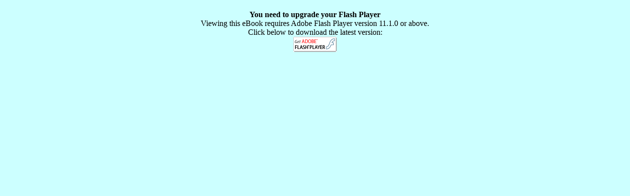

--- FILE ---
content_type: text/html
request_url: https://opi-data.s3.amazonaws.com/kona/special-sections/bowh_2017c/index.html
body_size: 9379
content:
<!DOCTYPE html PUBLIC "-//W3C//DTD XHTML 1.0 Strict//EN" "http://www.w3.org/TR/xhtml1/DTD/xhtml1-strict.dtd">
<html xmlns="http://www.w3.org/1999/xhtml" xml:lang="en" lang="en">
<head>

	<meta property="og:title" content="Shared Publication"> 
	<meta property="og:description" content="West Hawaii Today  &#10; ">
	<meta property="og:type" content="article">
	
	

	<meta name="title" content="Shared Publication"/>
    <meta name="description" content="West Hawaii Today  &#10; "/>
    <meta name="subject" content=""/>
    <meta name="author" content=""/>
    <meta name="keywords" content=""/>
    <meta name="robots" content="index, follow"/>
    <meta http-equiv="Content-Type" content="text/html; charset=utf-8"/>
	<link rel="image_src" href="pubData/source/images/pages/page1.jpg"/>
    <style type="text/css" media="screen">
		html,body{width:100%;height:100%;}
		body{margin:0;padding:0;overflow:hidden;background-color:#ccffff;text-align:center;}
	</style>
    <title>bowh_2017c</title>
	
		<script type="text/javascript">var iRegex = /android|(iP(hone|ad))/i; if( iRegex.test(navigator.userAgent) ){     var url= "pubData/mobile/index.htm" + window.location.search + window.location.hash; if( true)     top.location=url; else     window.location =url;}</script>
		
		
		
		<script type="text/javascript">
			if (window.navigator.userAgent.toLowerCase().indexOf("chrome") >= 0 && window.location.href.toLowerCase().indexOf("file:") >= 0)
			{
				alert('HTML eMags cannot run offline due to the security restrictions of the Google Chrome browser. To use your eMag offline, publish it as an offline eMag in .exe or .app format, or to test your eMag in the Chrome browser, publish it online.');
			}
		</script>
		
		<script type="text/javascript">
			function mailTo(email)
			{
				window.location.href = "mailto:" + email;
			}
		</script>
		
        <script type="text/javascript">
			function getPreloaderData()
			{
				var obj = new Object();
				obj.src = "pubData/source/images/pages/page1.jpg";
				obj.label = "Best Of West Hawaii";
				return obj;
			}
			isOpenTrial = false;
			useSpeedloaderVar=false;
			useHostedSpeedloaderVar=false;
			uidVar="4cbd505972847b7f3ca040fb6ec7f285";
			speedloaderURLVar="";
			speedloaderUIDSURLVar="";
			eMagStudioVersionVar="3.5.0";
		</script>
		
		<script type="text/javascript" src="pubData/swfgoodies.js"></script>
		
</head>
<body>
    <noscript>
        <table width="100%" height="100%" border="0">
            <tr>
                <td width="100%" align="left" valign="middle">
                    <br>
                    <strong>You must have JavaScript enabled to view this eBook</strong>
                    <br>
                    <br>
                    The following instructions describe how to enable JavaScript in your browser. If
                    your browser isn't listed, please consult its online help pages.<br>
                    <br>
                    Internet Explorer (6.0)<br>
                    <br>
                    1. Select Tools from the top menu.<br>
                    2. Choose Internet Options.<br>
                    3. Click Security.<br>
                    4. Click Custom Level.<br>
                    5. Scroll down till you see section labeled Scripting.<br>
                    6. Under Active Scripting, select Enable and click OK.<br>
                    <br>
                    Internet Explorer (7.0)<br>
                    <br>
                    1. Select Tools > Internet Options.<br>
                    2. Click on the Security tab.<br>
                    3. Click the Custom Level button.<br>
                    4. Scroll down to the Scripting section.<br>
                    5. Select Enable for Active Scripting and Scripting of Java Applets.<br>
                    6. Click OK.<br>
                    7. Select YES if a box appears to confirm.<br>
                    8. Click OK. Close window.<br>
                    9. Reload page.<br>
                    <br>
                    Mozilla Firefox (1.0)<br>
                    <br>
                    1. Select Tools from the top menu.<br>
                    2. Choose Options.<br>
                    3. Choose Web Features from the left navigation bar.<br>
                    4. Select the checkbox next to Enable JavaScript and click OK.<br>
                    <br>
                    Mozilla Firefox (2.x)<br>
                    <br>
                    1. Open Firefox.<br>
                    2. On the Tools menu, click Options.<br>
                    3. Click Content in the Options list.<br>
                    4. Under the Content section, check the box next to Enable JavaScript.<br>
                    5. Click the Advanced button to open the Advanced JavaScript Options box.<br>
                    6. Check the appropriate boxes under Allow scripts to.<br>
                    7. Click OK.<br>
                    8. Click OK.<br>
                    <br>
                    Apple Safari (1.0)<br>
                    <br>
                    1. Select Safari from the top menu.<br>
                    2. Choose Preferences.<br>
                    3. Choose Security.<br>
                    4. Select the checkbox next to Enable JavaScript.<br>
                    <br>
                    Please keep in mind that upgrading your browser or installing new security software
                    or security patches may affect your JavaScript settings.
                </td>
            </tr>
        </table>
		<div>
			<hr width="80%"/>
			<ul align="left">
				<li><a href="pubData/SEO/Page_1.html">Page 1</a></li>
				<li><a href="pubData/SEO/Page_2.html">Page 2</a></li>
				<li><a href="pubData/SEO/Page_3.html">Page 3</a></li>
				<li><a href="pubData/SEO/Page_4.html">Page 4</a></li>
				<li><a href="pubData/SEO/Page_5.html">Page 5</a></li>
				<li><a href="pubData/SEO/Page_6.html">Page 6</a></li>
				<li><a href="pubData/SEO/Page_7.html">Page 7</a></li>
				<li><a href="pubData/SEO/Page_8.html">Page 8</a></li>
				<li><a href="pubData/SEO/Page_9.html">Page 9</a></li>
				<li><a href="pubData/SEO/Page_10.html">Page 10</a></li>
				<li><a href="pubData/SEO/Page_11.html">Page 11</a></li>
				<li><a href="pubData/SEO/Page_12.html">Page 12</a></li>
				<li><a href="pubData/SEO/Page_13.html">Page 13</a></li>
				<li><a href="pubData/SEO/Page_14.html">Page 14</a></li>
				<li><a href="pubData/SEO/Page_15.html">Page 15</a></li>
				<li><a href="pubData/SEO/Page_16.html">Page 16</a></li>
				<li><a href="pubData/SEO/Page_17.html">Page 17</a></li>
				<li><a href="pubData/SEO/Page_18.html">Page 18</a></li>
				<li><a href="pubData/SEO/Page_19.html">Page 19</a></li>
				<li><a href="pubData/SEO/Page_20.html">Page 20</a></li>
				<li><a href="pubData/SEO/Page_21.html">Page 21</a></li>
				<li><a href="pubData/SEO/Page_22.html">Page 22</a></li>
				<li><a href="pubData/SEO/Page_23.html">Page 23</a></li>
				<li><a href="pubData/SEO/Page_24.html">Page 24</a></li>
				<li><a href="pubData/SEO/Page_25.html">Page 25</a></li>
				<li><a href="pubData/SEO/Page_26.html">Page 26</a></li>
				<li><a href="pubData/SEO/Page_27.html">Page 27</a></li>
				<li><a href="pubData/SEO/Page_28.html">Page 28</a></li>
				<li><a href="pubData/SEO/Page_29.html">Page 29</a></li>
				<li><a href="pubData/SEO/Page_30.html">Page 30</a></li>
				<li><a href="pubData/SEO/Page_31.html">Page 31</a></li>
				<li><a href="pubData/SEO/Page_32.html">Page 32</a></li>
				<li><a href="pubData/SEO/Page_33.html">Page 33</a></li>
				<li><a href="pubData/SEO/Page_34.html">Page 34</a></li>
				<li><a href="pubData/SEO/Page_35.html">Page 35</a></li>
				<li><a href="pubData/SEO/Page_36.html">Page 36</a></li>
				<li><a href="pubData/SEO/Page_37.html">Page 37</a></li>
				<li><a href="pubData/SEO/Page_38.html">Page 38</a></li>
				<li><a href="pubData/SEO/Page_39.html">Page 39</a></li>
				<li><a href="pubData/SEO/Page_40.html">Page 40</a></li>
				<li><a href="pubData/SEO/Page_41.html">Page 41</a></li>
				<li><a href="pubData/SEO/Page_42.html">Page 42</a></li>
				<li><a href="pubData/SEO/Page_43.html">Page 43</a></li>
				<li><a href="pubData/SEO/Page_44.html">Page 44</a></li>
				<li><a href="pubData/SEO/Page_45.html">Page 45</a></li>
				<li><a href="pubData/SEO/Page_46.html">Page 46</a></li>
				<li><a href="pubData/SEO/Page_47.html">Page 47</a></li>
				<li><a href="pubData/SEO/Page_48.html">Page 48</a></li>
				<li><a href="pubData/SEO/Page_49.html">Page 49</a></li>
				<li><a href="pubData/SEO/Page_50.html">Page 50</a></li>
				<li><a href="pubData/SEO/Page_51.html">Page 51</a></li>
				<li><a href="pubData/SEO/Page_52.html">Page 52</a></li>
				<li><a href="pubData/SEO/Page_53.html">Page 53</a></li>
				<li><a href="pubData/SEO/Page_54.html">Page 54</a></li>
				<li><a href="pubData/SEO/Page_55.html">Page 55</a></li>
				<li><a href="pubData/SEO/Page_56.html">Page 56</a></li>
				<li><a href="pubData/SEO/Page_57.html">Page 57</a></li>
				<li><a href="pubData/SEO/Page_58.html">Page 58</a></li>
				<li><a href="pubData/SEO/Page_59.html">Page 59</a></li>
				<li><a href="pubData/SEO/Page_60.html">Page 60</a></li>
			</ul>
			<hr width="80%"/>
		</div>
    </noscript>
    <div id="eMag"/>
</body>
</html>

--- FILE ---
content_type: text/javascript
request_url: https://opi-data.s3.amazonaws.com/kona/special-sections/bowh_2017c/pubData/swfgoodies.js
body_size: 22638
content:
var k=!0,u=null,w=!1;function ba(a){return function(){return a}}var ca=document.getElementsByTagName("script");var fa=ca[ca.length-1].src.replace(/^[^\?]+\??/,""),ga={};if(fa)for(var ha=fa.split(/[;&]/),ia=0;ia<ha.length;ia++){var ja=ha[ia].split("=");if(ja&&2==ja.length){var ma=unescape(ja[0]),oa=unescape(ja[1]),oa=oa.replace(/\+/g," ");ga[ma]=oa}}var pa=ga.id;
function qa(a){var c=0;a||(a=window.event);a.wheelDelta?c=a.wheelDelta/120:a.detail&&(c=-a.detail/3);c&&(0<c?ra().jsdelta(1):0>c&&ra().jsdelta(-1));a.preventDefault&&a.preventDefault();a.returnValue=w}window.addEventListener&&window.addEventListener("DOMMouseScroll",qa,w);-1!=navigator.appName.indexOf("Microsoft")?document.onmousewheel=qa:window.onmousewheel=qa;function ra(){var a=pa;return-1!=navigator.appName.indexOf("Microsoft")?window[a]:document[a]}var sa,ta,ua,va,wa,U;
function xa(){pa="eMag";ta=sa="";ua=window.location.href;wa=va="";U={};window.useHostedSpeedloaderVar&&(0<=window.location.hostname.indexOf("emagcloud.com")?window.speedloaderURLVar="http://www.emagcloud.com/sl/":0<=window.location.hostname.indexOf("trial.emagcloud.com")?window.speedloaderURLVar="http://trial.emagcloud.com/sl/":0<=window.location.hostname.indexOf("ws.keepit.com")&&!window.isOpenTrial?window.speedloaderURLVar="https://ws.keepit.com/s/1hconz-1ky000-6eqrw0/root/":0<=window.location.hostname.indexOf("ws.keepit.com")&&window.isOpenTrial?window.speedloaderURLVar=
"https://ws.keepit.com/s/3eo6x2-97sau6-wgnkbu/root/":window.speedloaderURLVar="http://sl.readertracking.com/",window.speedloaderUIDSURLVar="http://sl.readertracking.com/uids/");0<=ua.indexOf("file:///")?(ya(),V()):window.useSpeedloaderVar?
window.isOpenTrial?(sa="versions/v_",ta="eMagStudio_versions/ver_",window.useHostedSpeedloaderVar?za():Aa()):(sa="versions/v_",ta="eMagStudio_versions/ver_",window.useHostedSpeedloaderVar?Ba():Aa()):(ya(),V())}window.addEventListener?addEventListener("DOMContentLoaded",xa,w):window.onload=xa;function Ba(){var a=window.speedloaderUIDSURLVar+window.uidVar+".jpg",c=new Image;c.onload=function(){za()};c.onerror=function(){ya();V()};c.src=a}
function za(){var a=window.speedloaderURLVar+sa+window.eMagStudioVersionVar+"/test.jpg",c=new Image;c.onload=function(){window.useSpeedloaderVar=k;window.useHostedSpeedloaderVar=k;va=window.speedloaderURLVar+sa+window.eMagStudioVersionVar+"/reader.swf";wa=location.protocol+"//"+location.hostname+location.pathname.substring(0,location.pathname.lastIndexOf("/"))+"/pubData/";Da();V()};c.onerror=function(){ya();V()};c.src=a}
function Aa(){var a=window.speedloaderURLVar+ta+window.eMagStudioVersionVar+"/test.jpg",c=new Image;c.onload=function(){window.useSpeedloaderVar=k;window.useHostedSpeedloaderVar=w;va=window.speedloaderURLVar+ta+window.eMagStudioVersionVar+"/reader.swf";wa=location.protocol+"//"+location.hostname+location.pathname.substring(0,location.pathname.lastIndexOf("/"))+"/pubData/";Da();V()};c.onerror=function(){ya();V()};c.src=a}function ya(){window.useSpeedloaderVar=w;va="reader.swf";wa="pubData/";Da()}
function Da(){U.useSpeedloader=window.useSpeedloaderVar;U.useHostedSpeedloader=window.useHostedSpeedloaderVar;U.speedloaderURL=window.speedloaderURLVar;U.eMagStudioVersion=window.eMagStudioVersionVar;U.pubDataURL=wa;U.userAgent=navigator.userAgent;U.HREF=document.location.href}
function V(){window.params||(document.getElementById("eMag").innerHTML="<table width='100%' height='100%' border='0'><tr><td width='100%' align='center' valign='middle'><br><strong>You need to upgrade your Flash Player</strong><br>Viewing this eBook requires Adobe Flash Player version 11.1.0 or above.<br>Click below to download the latest version:<br><a href='http://www.adobe.com/go/getflashplayer'><img src='pubData/source/images/get_flash_player.gif' border='0' width='88' height='31' /></a></td></tr></table>",window.swfobject.embedSWF(va,
"eMag","100%","100%","11.1.0",wa+"expressInstall.swf",U,{scale:"default",allowScriptAccess:"always",swliveconnect:"true",classid:"clsid:d27cdb6e-ae6d-11cf-96b8-444553540000",pluginspage:"http://www.adobe.com/go/getflashplayer",type:"application/x-shockwave-flash",base:"",wmode:"window",bgcolor:"#ccffff",allowFullscreen:"true"},{id:"eMag",name:"eMag"}))}
window.swfobject=function(){function a(){if(!C){try{var b=g.getElementsByTagName("body")[0].appendChild(g.createElement("span"));b.parentNode.removeChild(b)}catch(d){return}C=k;for(var b=K.length,i=0;i<b;i++)K[i]()}}function c(b){C?b():K[K.length]=b}function D(b){if(typeof m.addEventListener!=o)m.addEventListener("load",b,w);else if(typeof g.addEventListener!=o)g.addEventListener("load",b,w);else if(typeof m.attachEvent!=o)O(m,b);else if("function"==typeof m.onload){var d=m.onload;m.onload=function(){d();
b()}}else m.onload=b}function p(){var b=g.getElementsByTagName("body")[0],d=g.createElement(s);d.setAttribute("type",T);var i=b.appendChild(d);if(i){var F=0;(function(){if(typeof i.GetVariable!=o){var j=i.GetVariable("$version");j&&(j=j.split(" ")[1].split(","),e.g=[parseInt(j[0],10),parseInt(j[1],10),parseInt(j[2],10)])}else if(10>F){F++;setTimeout(arguments.callee,10);return}b.removeChild(d);i=u;x()})()}else x()}function x(){var b=E.length;if(0<b)for(var d=0;d<b;d++){var i=E[d].id,F=E[d].A,j={h:w,
id:i};if(0<e.g[0]){var a=z(i);if(a)if(B(E[d].N)&&!(e.c&&312>e.c))h(i,k),F&&(j.h=k,j.u=r(i),F(j));else if(E[d].p&&I()){j={};j.data=E[d].p;j.width=a.getAttribute("width")||"0";j.height=a.getAttribute("height")||"0";a.getAttribute("class")&&(j.ca=a.getAttribute("class"));a.getAttribute("align")&&(j.align=a.getAttribute("align"));for(var g={},a=a.getElementsByTagName("param"),f=a.length,c=0;c<f;c++)"movie"!=a[c].getAttribute("name").toLowerCase()&&(g[a[c].getAttribute("name")]=a[c].getAttribute("value"));
R(j,g,i,F)}else P(a),F&&F(j)}else if(h(i,k),F){if((i=r(i))&&typeof i.SetVariable!=o)j.h=k,j.u=i;F(j)}}}function r(b){var d=u;if((b=z(b))&&"OBJECT"==b.nodeName)typeof b.SetVariable!=o?d=b:(b=b.getElementsByTagName(s)[0])&&(d=b);return d}function I(){return!L&&B("6.0.65")&&(e.b||e.s)&&!(e.c&&312>e.c)}function R(b,d,i,a){L=k;f=a||u;la={h:w,id:i};var j=z(i);if(j){"OBJECT"==j.nodeName?(l=G(j),H=u):(l=j,H=i);b.id=Q;if(typeof b.width==o||!/%$/.test(b.width)&&310>parseInt(b.width,10))b.width="310";if(typeof b.height==
o||!/%$/.test(b.height)&&137>parseInt(b.height,10))b.height="137";g.title=g.title.slice(0,47)+" - Flash Player Installation";a=e.a&&e.b?"ActiveX":"PlugIn";a="MMredirectURL="+m.location.toString().replace(/&/g,"%26")+"&MMplayerType="+a+"&MMdoctitle="+g.title;d.flashvars=typeof d.flashvars!=o?d.flashvars+("&"+a):a;e.a&&(e.b&&4!=j.readyState)&&(a=g.createElement("div"),i+="SWFObjectNew",a.setAttribute("id",i),j.parentNode.insertBefore(a,j),j.style.display="none",function(){j.readyState==4?j.parentNode.removeChild(j):
setTimeout(arguments.callee,10)}());da(b,d,i)}}function P(b){if(e.a&&e.b&&4!=b.readyState){var d=g.createElement("div");b.parentNode.insertBefore(d,b);d.parentNode.replaceChild(G(b),d);b.style.display="none";(function(){4==b.readyState?b.parentNode.removeChild(b):setTimeout(arguments.callee,10)})()}else b.parentNode.replaceChild(G(b),b)}function G(b){var d=g.createElement("div");if(e.b&&e.a)d.innerHTML=b.innerHTML;else if(b=b.getElementsByTagName(s)[0])if(b=b.childNodes)for(var i=b.length,a=0;a<i;a++)!(1==
b[a].nodeType&&"PARAM"==b[a].nodeName)&&8!=b[a].nodeType&&d.appendChild(b[a].cloneNode(k));return d}function da(b,d,i){var a,j=z(i);if(e.c&&312>e.c)return a;if(j)if(typeof b.id==o&&(b.id=i),e.a&&e.b){var c="",n;for(n in b)b[n]!=Object.prototype[n]&&("data"==n.toLowerCase()?d.movie=b[n]:"styleclass"==n.toLowerCase()?c+=' class="'+b[n]+'"':"classid"!=n.toLowerCase()&&(c+=" "+n+'="'+b[n]+'"'));n="";for(var f in d)d[f]!=Object.prototype[f]&&(n+='<param name="'+f+'" value="'+d[f]+'" />');j.outerHTML='<object classid="clsid:D27CDB6E-AE6D-11cf-96B8-444553540000"'+
c+">"+n+"</object>";y[y.length]=b.id;a=z(b.id)}else{f=g.createElement(s);f.setAttribute("type",T);for(var h in b)b[h]!=Object.prototype[h]&&("styleclass"==h.toLowerCase()?f.setAttribute("class",b[h]):"classid"!=h.toLowerCase()&&f.setAttribute(h,b[h]));for(c in d)d[c]!=Object.prototype[c]&&"movie"!=c.toLowerCase()&&(b=f,n=c,h=d[c],i=g.createElement("param"),i.setAttribute("name",n),i.setAttribute("value",h),b.appendChild(i));j.parentNode.replaceChild(f,j);a=f}return a}function X(b){var d=z(b);d&&"OBJECT"==
d.nodeName&&(e.a&&e.b?(d.style.display="none",function(){if(4==d.readyState){var i=z(b);if(i){for(var a in i)"function"==typeof i[a]&&(i[a]=u);i.parentNode.removeChild(i)}}else setTimeout(arguments.callee,10)}()):d.parentNode.removeChild(d))}function z(b){var d=u;try{d=g.getElementById(b)}catch(a){}return d}function O(b,d){b.attachEvent("onload",d);Y[Y.length]=[b,"onload",d]}function B(b){var d=e.g,b=b.split(".");b[0]=parseInt(b[0],10);b[1]=parseInt(b[1],10)||0;b[2]=parseInt(b[2],10)||0;return d[0]>
b[0]||d[0]==b[0]&&d[1]>b[1]||d[0]==b[0]&&d[1]==b[1]&&d[2]>=b[2]?k:w}function Z(b,d,a,c){if(!e.a||!e.s){var j=g.getElementsByTagName("head")[0];if(j){a=a&&"string"==typeof a?a:"screen";c&&(q=J=u);if(!J||q!=a)c=g.createElement("style"),c.setAttribute("type","text/css"),c.setAttribute("media",a),J=j.appendChild(c),e.a&&(e.b&&typeof g.styleSheets!=o&&0<g.styleSheets.length)&&(J=g.styleSheets[g.styleSheets.length-1]),q=a;e.a&&e.b?J&&typeof J.addRule==s&&J.addRule(b,d):J&&typeof g.createTextNode!=o&&J.appendChild(g.createTextNode(b+
" {"+d+"}"))}}}function h(b,d){if(ea){var a=d?"visible":"hidden";C&&z(b)?z(b).style.visibility=a:Z("#"+b,"visibility:"+a)}}function A(b){return/[\\\"<>\.;]/.exec(b)!=u&&typeof encodeURIComponent!=o?encodeURIComponent(b):b}var o="undefined",s="object",T="application/x-shockwave-flash",Q="SWFObjectExprInst",m=window,g=document,M=navigator,$=w,K=[function(){$?p():x()}],E=[],y=[],Y=[],l,H,f,la,C=w,L=w,J,q,ea=k,e=function(){var b=typeof g.getElementById!=o&&typeof g.getElementsByTagName!=o&&typeof g.createElement!=
o,d=M.userAgent.toLowerCase(),a=M.platform.toLowerCase(),c=a?/win/.test(a):/win/.test(d),a=a?/mac/.test(a):/mac/.test(d),d=/webkit/.test(d)?parseFloat(d.replace(/^.*webkit\/(\d+(\.\d+)?).*$/,"$1")):w,e=!+"\v1",f=[0,0,0],h=u;if(typeof M.plugins!=o&&typeof M.plugins["Shockwave Flash"]==s){if((h=M.plugins["Shockwave Flash"].description)&&!(typeof M.mimeTypes!=o&&M.mimeTypes[T]&&!M.mimeTypes[T].enabledPlugin))$=k,e=w,h=h.replace(/^.*\s+(\S+\s+\S+$)/,"$1"),f[0]=parseInt(h.replace(/^(.*)\..*$/,"$1"),10),
f[1]=parseInt(h.replace(/^.*\.(.*)\s.*$/,"$1"),10),f[2]=/[a-zA-Z]/.test(h)?parseInt(h.replace(/^.*[a-zA-Z]+(.*)$/,"$1"),10):0}else if(typeof m.ActiveXObject!=o)try{var l=new ActiveXObject("ShockwaveFlash.ShockwaveFlash");if(l&&(h=l.GetVariable("$version")))e=k,h=h.split(" ")[1].split(","),f=[parseInt(h[0],10),parseInt(h[1],10),parseInt(h[2],10)]}catch(G){}return{d:b,g:f,c:d,a:e,b:c,s:a}}();(function(){e.d&&((typeof g.readyState!=o&&"complete"==g.readyState||typeof g.readyState==o&&(g.getElementsByTagName("body")[0]||
g.body))&&a(),C||(typeof g.addEventListener!=o&&g.addEventListener("DOMContentLoaded",a,w),e.a&&e.b&&(g.attachEvent("onreadystatechange",function(){"complete"==g.readyState&&(g.detachEvent("onreadystatechange",arguments.callee),a())}),m==top&&function(){if(!C){try{g.documentElement.doScroll("left")}catch(b){setTimeout(arguments.callee,0);return}a()}}()),e.c&&function(){C||(/loaded|complete/.test(g.readyState)?a():setTimeout(arguments.callee,0))}(),D(a)))})();(function(){e.a&&e.b&&window.attachEvent("onunload",
function(){for(var b=Y.length,d=0;d<b;d++)Y[d][0].detachEvent(Y[d][1],Y[d][2]);b=y.length;for(d=0;d<b;d++)X(y[d]);for(var a in e)e[a]=u;e=u;for(var c in window.swfobject)window.swfobject[c]=u;window.swfobject=u})})();return{v:function(b,d,a,c){if(e.d&&b&&d){var f={};f.id=b;f.N=d;f.p=a;f.A=c;E[E.length]=f;h(b,w)}else c&&c({h:w,id:b})},V:function(b){if(e.d)return r(b)},embedSWF:function(b,d,a,f,g,l,n,m,G,P){var q={h:w,id:d};e.d&&!(e.c&&312>e.c)&&b&&d&&a&&f&&g?(h(d,w),c(function(){a+="";f+="";var c=
{};if(G&&typeof G===s)for(var e in G)c[e]=G[e];c.data=b;c.width=a;c.height=f;e={};if(m&&typeof m===s)for(var t in m)e[t]=m[t];if(n&&typeof n===s)for(var na in n)e.flashvars=typeof e.flashvars!=o?e.flashvars+("&"+na+"="+n[na]):na+"="+n[na];if(B(g))t=da(c,e,d),c.id==d&&h(d,k),q.h=k,q.u=t;else{if(l&&I()){c.data=l;R(c,e,d,P);return}h(d,k)}P&&P(q)})):P&&P(q)},da:function(){ea=w},ea:e,U:function(){return{J:e.g[0],Y:e.g[1],$:e.g[2]}},X:B,o:function(b,a,c){if(e.d)return da(b,a,c)},ba:function(b,a,c,f){e.d&&
I()&&R(b,a,c,f)},aa:function(b){e.d&&X(b)},R:function(b,a,c,f){e.d&&Z(b,a,c,f)},O:c,P:D,W:function(b){var a=g.location.search||g.location.hash;if(a){/\?/.test(a)&&(a=a.split("?")[1]);if(b==u)return A(a);for(var a=a.split("&"),c=0;c<a.length;c++)if(a[c].substring(0,a[c].indexOf("="))==b)return A(a[c].substring(a[c].indexOf("=")+1))}return""},S:function(){if(L){var b=z(Q);b&&l&&(b.parentNode.replaceChild(l,b),H&&(h(H,k),e.a&&e.b&&(l.style.display="block")),f&&f(la));L=w}}}}();
if("undefined"==typeof Ea)var Ea={};if("undefined"==typeof Fa)var Fa={};
Fa.k=new function(){var a=navigator.userAgent.toLowerCase(),c=/webkit/.test(a),D=/opera/.test(a),p=/msie/.test(a)&&!/opera/.test(a),x=/mozilla/.test(a)&&!/(compatible|webkit)/.test(a),r=parseFloat(p?a.substr(a.indexOf("msie")+4):(a.match(/.+(?:rv|it|ra|ie)[\/: ]([\d.]+)/)||[0,"0"])[1]);this.toString=ba("[class Browser]");this.D=function(){return r};this.r=function(){return p};this.l=function(){return c};this.I=function(){return D};this.H=function(){return x}};
Fa.n=new function(){function a(){if("interactive"==p.readyState){var a=function(){p.detachEvent("onstop",a);c()};p.attachEvent("onstop",a);D.setTimeout(function(){p.detachEvent("onstop",a)},0)}}function c(){for(var a=0,c;c=x[a];a++)"DOMContentLoaded"!=c.j&&Fa.n.M(c.t,c.j,c.m)}var D=window,p=document,x=[],r=Fa.k,I=r.r(),R=r.l();this.toString=ba("[class Events]");this.i=function(a,c,p){x.push({t:a,j:c,m:p});"DOMContentLoaded"==c&&(I||R)||(a.addEventListener?a.addEventListener(c,p,w):a.attachEvent&&
a.attachEvent("on"+c,p))};this.M=function(a,c,p){for(var r=0,z;z=x[r];r++)if(z.t==a&&z.j==c&&z.m==p){x.splice(r,1);break}"DOMContentLoaded"==c&&(I||R)||(a.removeEventListener?a.removeEventListener(c,p,w):a.detachEvent&&a.detachEvent("on"+c,p))};(I||R)&&function(){try{(I&&p.body||!/loaded|complete/.test(p.readyState))&&p.documentElement.doScroll("left")}catch(a){return setTimeout(arguments.callee,0)}for(var c=0,r;r=x[c];c++)"DOMContentLoaded"==r.j&&r.m.call(u)}();I&&D.attachEvent("onbeforeunload",
a);this.i(D,"unload",c)};Fa.z=new function(){this.toString=ba("[class Functions]");this.bind=function(a,c,D){for(var p=2,x,r=[];x=arguments[p];p++)r.push(x);return function(){return a.apply(c,r)}}};
function Ga(a){this.toString=ba("[object SWFAddressEvent]");this.type=a;this.target=window.SWFAddress;this.value=window.SWFAddress.e();this.path=window.SWFAddress.q();window.SWFAddress.C();this.K={};for(var a=window.SWFAddress.B(),c=0,D=a.length;c<D;c++)this.K[a[c]]=window.SWFAddress.getParameter(a[c]);this.parameterNames=a}
window.SWFAddress=new function(){function a(){if(!F){F=A;if(g&&8>m){var t=l.getElementsByTagName("frameset")[0];q=l.createElement((t?"":"i")+"frame");t?(t.G("beforeEnd",q),t[t.cols?"cols":"rows"]+=",0",q.src="javascript:false",q.noResize=k,q.frameBorder=q.T=0):(q.src="javascript:false",q.style.display="none",l.body.G("afterBegin",q));C(function(){T.i(q,"load",c);typeof q.contentWindow[B]==h&&D()},50)}else K&&(418>m&&(l.body.innerHTML+='<form id="'+B+'" style="position:absolute;top:-9999px;" method="get"></form>',
ea=l.getElementById(B)),typeof f[B]==h&&(f[B]={}),typeof f[B][f.pathname]!=h&&(W=f[B][f.pathname].split(",")));C(Q.bind(function(){o.k.l()&&l.body.addEventListener("click",R);r.call(this,"init");I();r.call(this,"change");p.call(this)},this),1);g&&8<=m?(l.body.onhashchange=Q.bind(P,this),la(Q.bind(G,this),50)):la(Q.bind(P,this),50)}}function c(){var t=q.contentWindow;v=typeof t[B]!=h?t[B]:"";v!=O()&&(x.call(window.SWFAddress,w),f.hash=X(v,A))}function D(){var t=q.contentWindow.document;t.open();t.write("<html><head><title>"+
l.title+"</title><script>var "+B+' = "'+O()+'";<\/script></head></html>');t.close()}function p(){var t=(f.pathname+(/\/$/.test(f.pathname)?"":"/")+this.e()).replace(/\/\//,"/").replace(/^\/$/,""),a=y[window._opts.tracker];typeof a==Z?a(t):typeof y.pageTracker!=h&&typeof y.pageTracker._trackPageview==Z?y.pageTracker._trackPageview(t):typeof y.urchinTracker==Z&&y.urchinTracker(t)}function x(a){I();r.call(this,"change");a?r.call(this,"internalChange"):r.call(this,"externalChange");C(Q.bind(p,this),10)}
function r(a){this.dispatchEvent(new Ga(a));a=a.substr(0,1).toUpperCase()+a.substr(1);if(typeof this["on"+a]==Z)this["on"+a]()}function I(){for(var a=0,b,c,d=window.SWFAddress.e();b=ka[a];a++)(c=document.getElementById(b))?c.parentNode&&typeof c.parentNode.w!=h?c.parentNode.w.call("setSWFAddressValue",d):(c&&typeof c.setSWFAddressValue!=h||(b=c.getElementsByTagName("object"),c=c.getElementsByTagName("embed"),c=b[0]&&typeof b[0].setSWFAddressValue!=h?b[0]:c[0]&&typeof c[0].setSWFAddressValue!=h?c[0]:
u),c&&c.setSWFAddressValue(d)):(c=document[b])&&typeof c.setSWFAddressValue!=h&&c.setSWFAddressValue(d)}function R(){0<aa.length&&(window.open(aa[0],aa[1],eval(aa[2])),typeof aa[3]!=h&&eval(aa[3]));aa=[]}function P(){if(!i){var a=O(),b=v!=a;K&&523>m?d!=H.length&&(d=H.length,typeof W[d-1]!=h&&(v=W[d-1]),x.call(this,w)):g&&b?7>m?f.reload():this.setValue(a):b&&(v=a,x.call(this,w));g&&G.call(this)}}function G(){l.title!=b&&-1!=l.title.indexOf("#")&&(l.title=b)}function da(a){if(a.childNodes)for(var b=
0,c=a.childNodes.length,d;b<c;b++)if(a.childNodes[b].src&&(e=""+a.childNodes[b].src),d=da(a.childNodes[b]))return d}function X(a,b){return g&&"file:"==f.protocol?b?v.replace(/\?/,"%3F"):v.replace(/%253F/,"?"):a}function z(a,b){window._opts.strict&&(a=b?"/"!=a.substr(0,1)?"/"+a:a:""==a?"/":a);return a}function O(){var a=f.href.indexOf("#");return-1!=a?J(L(f.href.substr(a+1))):""}var B="swfaddress",Z="function",h="undefined",A=k,o=Fa,s=o.k,T=o.n,Q=o.z,m=s.D(),g=s.r(),M=s.H(),$=s.I(),K=s.l(),E=w,y;try{top.document,
y=top}catch(Y){y=window}var l=y.document,H=y.history,f=y.location,la=setInterval,C=setTimeout,L=decodeURI,J=encodeURI,q,ea,e,b=l.title,d=H.length,i=w,F=w,j=A,Ca=A,n=this,W=[],ka=[],aa=[],S={},v=O();window._opts={history:A,strict:A};g&&(l.documentMode&&l.documentMode!=m)&&(m=8!=l.documentMode?7:8);if(E=M&&1<=m||g&&6<=m||$&&9.5<=m||K&&312<=m){$&&(history.Z="compatible");for(s=1;s<d;s++)W.push("");W.push(O());g&&f.hash!=O()&&(f.hash="#"+X(O(),A));da(document);s=e?e.indexOf("?"):-1;if(-1!=s)for(var N,
$=e.substr(s+1).split("&"),s=0;N=$[s];s++)N=N.split("="),/^(history|strict)$/.test(N[0])&&(window._opts[N[0]]=isNaN(N[1])?/^(true|yes)$/i.test(N[1]):0!=parseInt(N[1])),/^tracker$/.test(N[0])&&(window._opts[N[0]]=N[1]);g&&G.call(this);window==y&&T.i(document,"DOMContentLoaded",Q.bind(a,this));T.i(y,"load",Q.bind(a,this))}else!E&&-1!=f.href.indexOf("#")||K&&418>m&&-1!=f.href.indexOf("#")&&""!=f.search?(l.open(),l.write('<html><head><meta http-equiv="refresh" content="0;url='+f.href.substr(0,f.href.indexOf("#"))+
'" /></head></html>'),l.close()):p();this.toString=ba("[class SWFAddress]");this.back=function(){H.back()};this.forward=function(){H.forward()};this.go=function(a){H.go(a)};this.href=function(a,b){b=typeof b!=h?b:"_self";"_self"==b?self.location.href=a:"_top"==b?f.href=a:"_blank"==b?window.open(a):y.frames[b].location.href=a};this.f=function(a){this.L(a);ka.push(a)};this.L=function(a){for(var b=0;b<ka.length;b++)if(a==ka[b]){ka.splice(b,1);break}};this.addEventListener=function(a,b){typeof S[a]==
h&&(S[a]=[]);S[a].push(b)};this.removeEventListener=function(a,b){if(typeof S[a]!=h){for(var c=0,d;(d=S[a][c])&&d!=b;c++);S[a].splice(c,1)}};this.dispatchEvent=function(a){if(this.F(a.type)){a.target=this;for(var b=0,c;c=S[a.type][b];b++)c(a);return A}return w};this.F=function(a){return typeof S[a]!=h&&0<S[a].length};this.setTitle=function(a){if(!E)return u;typeof a!=h&&("null"==a&&(a=""),a=L(a),C(function(){b=l.title=a;Ca&&(q&&q.contentWindow&&q.contentWindow.document)&&(q.contentWindow.document.title=
a,Ca=w);!j&&M&&f.replace(-1!=f.href.indexOf("#")?f.href:f.href+"#");j=w},10))};this.e=function(){return!E?u:L(z(X(v,w),w))};this.setValue=function(a){if(!E)return u;if(typeof a!=h&&("null"==a&&(a=""),a=J(L(z(a,A))),"/"==a&&(a=""),v!=a)){j=A;v=a;i=A;x.call(window.SWFAddress,k);W[H.length]=v;if(K)if(window._opts.history)if(f[B][f.pathname]=W.toString(),d=H.length+1,418>m)""==f.search&&(ea.action="#"+v,ea.submit());else if(523>m||""==v){a=l.createEvent("MouseEvents");a.initEvent("click",A,A);var b=l.createElement("a");
b.href="#"+v;b.dispatchEvent(a)}else f.hash="#"+v;else f.replace("#"+v);else v!=O()&&(window._opts.history?f.hash="#"+L(X(v,A)):f.replace("#"+L(v)));g&&8>m&&window._opts.history&&C(D,50);K?C(function(){i=w},1):i=w}};this.q=function(){var a=this.e();return-1!=a.indexOf("?")?a.split("?")[0]:-1!=a.indexOf("#")?a.split("#")[0]:a};this.C=function(){var a=this.q(),b=a.split("/");("/"==a.substr(0,1)||0==a.length)&&b.splice(0,1);"/"==a.substr(a.length-1,1)&&b.splice(b.length-1,1)};this.getParameter=function(a){var b=
this.e(),c=b.indexOf("?");if(-1!=c){for(var b=b.substr(c+1),c=b.split("&"),d=c.length,e=[];d--;)b=c[d].split("="),b[0]==a&&e.push(b[1]);if(0!=e.length)return 1!=e.length?e:e[0]}};this.B=function(){var a=this.e(),b=a.indexOf("?"),c=[];if(-1!=b&&(a=a.substr(b+1),""!=a&&-1!=a.indexOf("="))){a=a.split("&");for(b=0;b<a.length;)c.push(a[b].split("=")[0]),b++}return c};(function(){var a;typeof FlashObject!=h&&(SWFObject=FlashObject);if(typeof SWFObject!=h&&SWFObject.prototype&&SWFObject.prototype.write){var b=
SWFObject.prototype.write;SWFObject.prototype.write=function(){a=arguments;8>this.getAttribute("version").J&&(this.Q("$swfaddress",window.SWFAddress.e()),("string"==typeof a[0]?document.getElementById(a[0]):a[0]).w=this);var c;(c=b.apply(this,a))&&n.f(this.getAttribute("id"));return c}}if(typeof window.swfobject!=h){var c=window.swfobject.v;window.swfobject.v=function(){a=arguments;c.apply(this,a);n.f(a[0])};var d=window.swfobject.o;window.swfobject.o=function(){a=arguments;var b=d.apply(this,a);
b&&n.f(a[0].id);return b};var e=window.swfobject.embedSWF;window.swfobject.embedSWF=function(){a=arguments;typeof a[8]==h&&(a[8]={});typeof a[8].id==h&&(a[8].id=a[1]);e.apply(this,a);n.f(a[8].id)}}if(typeof UFO!=h){var f=UFO.create;UFO.create=function(){a=arguments;f.apply(this,a);n.f(a[0].id)}}if(typeof AC_FL_RunContent!=h){var g=AC_FL_RunContent;AC_FL_RunContent=function(){a=arguments;g.apply(this,a);for(var b=0,c=a.length;b<c;b++)"id"==a[b]&&n.f(a[b+1])}}})()};